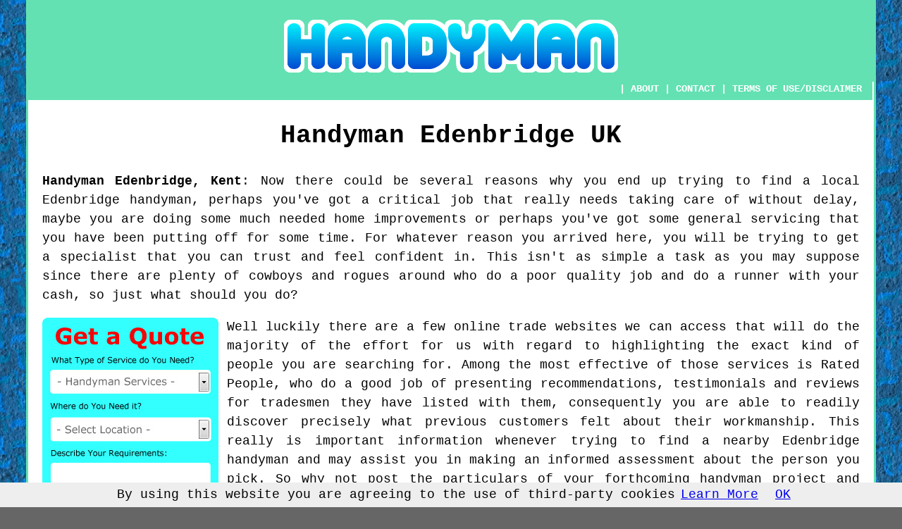

--- FILE ---
content_type: text/html
request_url: http://www.handyman4you.uk/edenbridge.php
body_size: 9964
content:
<!DOCTYPE html PUBLIC "-//W3C//DTD XHTML 1.0 Transitional//EN" "http://www.w3.org/TR/xhtml1/DTD/xhtml1-transitional.dtd">
<html xmlns="http://www.w3.org/1999/xhtml"><!-- InstanceBegin template="/Templates/template.dwt.php" codeOutsideHTMLIsLocked="false" -->
<head>
<meta http-equiv="Content-Type" content="text/html; charset=utf-8" />
<!-- InstanceBeginEditable name="doctitle" -->
<title>Handyman Edenbridge - Kent UK</title>
<!-- InstanceEndEditable -->
<!-- InstanceBeginEditable name="head" --><meta name="Keywords" content="handyman Edenbridge, Kent, UK, Handyman, handyman services," />
<meta name="Description" content="Handyman Edenbridge Kent UK - 🏵️ For Reliability - Find information on local handyman services in Edenbridge Kent and learn something about what a handyman could do for you." />
<!-- InstanceEndEditable -->
<link href="oneColFixCtrHdr.css" rel="stylesheet" type="text/css" />
<meta name=viewport content="width=device-width, initial-scale=1">



</head>

<body class="oneColFixCtrHdr">
<script src="/cookiechoices.js"></script>
<script>
  document.addEventListener('DOMContentLoaded', function(event) {
    cookieChoices.showCookieConsentBar('By using this website you are agreeing to the use of third-party cookies',
      'OK', 'Learn More', 'privacy-policy.html');
  });
</script>
<div id="container">
  <div id="header">
    <center>
      <h1><!-- InstanceBeginEditable name="header" --><img src="images/handymanlogo.png" alt="Handyman Services Edenbridge Kent UK" class="toppadding14" /><!-- InstanceEndEditable --></h1>
    </center>
  <!-- end #header --></div>
  <div id="mainContent">
    <div class="navigation" id="navigation"><script type="text/javascript" src="links/home.php?type=1"></script> | <a href="about.php" target="_blank" rel="nofollow">ABOUT</a> | <a href="contact.php" rel="nofollow">CONTACT</a> | <a href="#disclaimer">TERMS OF USE/DISCLAIMER</a></div>
    <h1 class="centretext">Handyman <!-- InstanceBeginEditable name="h1" -->Edenbridge<!-- InstanceEndEditable --> UK</h1>
    <p><strong>Handyman <!-- InstanceBeginEditable name="town1" -->Edenbridge<!-- InstanceEndEditable -->, <!-- InstanceBeginEditable name="county1" -->Kent<!-- InstanceEndEditable --></strong>: <!-- InstanceBeginEditable name="intro" -->Now there could be several reasons why you end up trying to find a local Edenbridge handyman, perhaps you've got a critical job that really needs taking care of without delay, maybe you are doing some much needed home improvements or perhaps you've got some general servicing that you have been putting off for some time. For whatever reason you arrived here, you will be trying to get a specialist that you can trust and feel confident in. This isn't as simple a task as you may suppose since there are plenty of cowboys and rogues around who do a poor quality job and do a runner with your cash, so just what should you do?

<p><a href="contact.php" rel="nofollow"><img src="images/rated-people-quote.jpg" alt="Handyman Handyman Services Handyman Quotes Edenbridge Kent" title="Click for a Quote" class="floatleft" /></a>Well luckily there are a few online trade websites we can access that will do the majority of the effort for us with regard to highlighting the exact kind of people you are searching for. Among the most effective of those services is Rated People, who do a good job of presenting recommendations, testimonials and reviews for tradesmen they have listed with them, consequently you are able to readily discover precisely what previous customers felt about their workmanship. This really is important information whenever trying to find a nearby Edenbridge handyman and may assist you in making an informed assessment about the person you pick. So why not post the particulars of your forthcoming handyman project and you'll fairly quickly receive two or three quotations from odd job men in Edenbridge ready to do the task you require, then you're able to reviews and make a choice.<!-- InstanceEndEditable --></p>
	<!-- InstanceBeginEditable name="article" -->
	<p><strong>Getting Yourself a Reliable Edenbridge Handyman</strong>: There are times around the house when we could use some help in finishing, or often even starting off, a project. Hiring the help of a professional Edenbridge handyman or odd job man might make these jobs we love to ignore that so much easier.</p>

<p><img src="images/trade images/handyman.jpg" alt="Handyman Edenbridge Kent" title="Handyman Edenbridge Kent UK" class="floatright" />There will be a mind blowing array of odd jobs both internal and external that an experienced Edenbridge handyman can help you with, some odd job men possess expertise that are way beyond those of the majority of do-it-yourselfers and should be able to handle quite big and complex projects for instance constructing some timber decking, plasterboarding and dry lining a room or building a wall in your garden. Whilst others might have limited skills but still be able to help with routine household chores like doing garden clearances, fitting together flat-packed furniture, jet washing your guttering or fitting a shelf. It hinges on just what you've got in mind, it may be a lone project or a string of smallish chores and its no doubt that you will need additional jobs, once they've started working.</p>

<p>Your average Edenbridge handyman may even be able to aid you with small car repairs for instance changing the air or oil filter, fitting brake-pads, fitting wiper blades, changing light bulbs, changing tyres or checking and topping up your oil.</p>

<p>Writing down all of the jobs you need doing by your Edenbridge handyman service, before calling them in for an estimate, is vital. Because it can be rather exasperating for a handyman to put together a job estimate only to be pestered by the client to do those little "extras" such as mounting a flat screen TV on the wall, putting up mirrors, hanging up pictures or fitting up a curtain pole, as soon as work has begun. This will cause bad feelings, delays and is unfair to those who is providing your handyman services. For that reason, plan out everything thoroughly before you commence.</p>

<p>There is needless to say some restrictions on what your local Edenbridge handyman or odd job man can attempt, for instance you would not want him to play with your main fuseboard if he has not got some electrical qualification, and you wouldn't be wanting him working on a gas boiler or appliance if he's not Gas Safe registered. You should figure out just what it is that you want him to do and then have a good chat with the handyman to find out just what he can and can't do, so he can work out an estimate for the jobs he can do and perhaps advocate an alternative tradesman to complete the tasks that he can't.</p>

<p><img src="images/trade images/oddjobman.jpg" alt="Edenbridge Odd JOb Men Kent" title="Edenbridge Odd Job Men Kent UK" class="floatleft" />The majority of projects around the home are well within the capabilities of the multitude of abilities a competent Edenbridge handyman possesses, and will be able to use to handle the jobs you want doing for a modest fee.</p>

<p>Developing a friendly relationship with a trustworthy handyman is invariably recommended and you should keep his mobile number at hand, so that you can call on him whenever the need arises. Jobs do from time to time need doing post haste and your local Edenbridge handyman is more apt to be able to take it on than the typical specialist tradesman, who'll inevitably have other jobs arranged in for the weeks or even months ahead. You could have realised from experience that specialized tradesmen are often not interested in doing these lesser jobs where they cannot earn much, they single out the bigger projects that last several days and where they are likely to make a bigger profit. I have found this an infuriating attribute, no doubt you have as well. Whenever its appropriate, call on your local handyman, he will be keen on doing those small jobs that specialist craftsmen detest.</p>

<p><strong>Quotes and Payment:</strong> When you're seeking out a local Edenbridge odd job man or handyman for the first time, it is best to obtain a number of estimates for your job, this will give you a rough understanding of what you ought to be charged. You shouldn't always choose the cheapest quote, however ultimately you will need to settle on which of your possible handymen you're gonna opt for, often meeting them in the flesh can give you a feeling for the best person. Talk with them about how they wish to be paid, some prefer cash, some will take cheques, some prefer bank transfers and rarely will they take debit cards.</p>

<p><img src="images/trade images/handyman-services.jpg" alt="Handyman Services Edenbridge Kent" title="Handyman Services Edenbridge Kent UK" class="floatright" /><strong>Have They Got Insurance Cover?</strong>: The area of liability insurance is not something to be taken lightly, and it's essential that any particular Edenbridge handyman you hire must have adequate insurance in case of accidents or mistakes transpiring whilst they are on your premises. In the course of doing the work they might cause injury to you or your family or damage your property, that will turn out to be costly if it is not protected by insurance. Consequently it would be a smart idea to make certain that your selected Edenbridge handyman has the appropriate insurance coverage, to give you peace of mind.</p>

<p><strong>Cowboys And How to Avoid Them</strong>: The handyman trade as you'll discover with many other building type trades is rife with rogue traders, cowboys and cons, which means that you need to be alert to who you hire. Getting personal recommendations from friends, neighbours and family members is a great means of avoiding such bad guys. Stay clear of a so called handyman who calls at your house unsolicited or telephones you without warning. Stay away from a "handyman" who wants payment upfront, no proper Edenbridge handyman should expect payment until the job is completed and okayed by you. If they ask for money to purchase materials, you can always go with them and pay for the necessary materials yourself. They are far less likely to do a bunk with a van loaded with bricks and timber than they would be with a pocket full of cash.</p>
	<!-- InstanceEndEditable -->
    <h2 class="centretext"><!-- InstanceBeginEditable name="h2" -->Edenbridge<!-- InstanceEndEditable --> Handyman Services</h2>
    <p><strong>Handyman <!-- InstanceBeginEditable name="town9" -->Edenbridge<!-- InstanceEndEditable --></strong>: <!-- InstanceBeginEditable name="summary" -->There are certainly a broad assortment of things which you may require a local Edenbridge handyman for, and down below we have detailed just a small selection of the possible explanations why you might be having to seek out the assistance of a handyman in Edenbridge, Kent.<!-- InstanceEndEditable --></p>

<div id="replaced"></div> <!-- end div replaced -->

<div id="homeimprovements"><p style="text-align: center"><a href="contact.php" rel="nofollow"><img src="images/click-for-a-quote.png" alt="Click to Find Handyman Services" border="0" /></a></p>

<h3>Pointers for Improving Your Home - Turning it Into Something Costly and Picturesque</h3>

<p>Projects to better your residence can be expensive and take too much time, and then there are those that can be simply done and wit unexpectedly little money. Both of these categories should be considered, still noticing the alterations you need to make in your home from an objective point of view is always smart. The subsequent thoughts might give you the urge to start on those plans for your abode that you have been dragging your feet on.</p>

<p>By simply installing a skylight, you can create an entirely different ambiance to a room. It can improve the appearance of your home in an instant and creates a light, airy atmosphere. Skylights not only enlighten your home with less electricity usage; but may allow the sun to contribute a few rays of heat too. You may have the knack for putting in a skylight, it is not as difficult as you might think, if not, you can hire the job out. Be it size or design, skylights can be ordered to fit your specific needs, as well as being available in glass or plastic. If you have had the pleasure to enter a home that has skylights installed, you understand the great spaciousness and light atmosphere.</p>

<p>Both the appearance and energy efficiency of your home will benefit if you change the windows, either in the entire house or just a few rooms. Getting energy efficient windows is one of the best ways to insulate your home and save on heating bills. Window coatings, such as low-e, are also a great option since they maintain a comfortable temperature throughout the year. High quality windows, of course, are an investment, but they help to add value to your home in a few ways. Windows do more than provide insulation, since they can be quite decorative, which is why you should be careful when selecting your windows since you want them to match the rest of your house.</p>

<p>Although there are a number of strategies for less expensive projects to better your home, there are some that cost a ton of money, either to take care of the cost of goods or to pay the skilled labor you must take into service. So make sure you have the budget before starting.</p>

<p>You can see from the home improvement recommendations above, there are quite a few different ways to positively change the interior or exterior appearance of your home. Steer clear from tackling everything at once, on the other hand, opt for a project that is effortless to initiate or maybe a portion of your home that should not be ignored any longer and advance toward it with a step by step line of attack.</p>

<p style="text-align: center"><a href="contact.php" rel="nofollow"><img src="images/click-for-a-quote.png" alt="Click to Find Handyman Services" border="0" /></a></p></div> <!-- end div homeimprovements -->

	<p>Get a skilled local <!-- InstanceBeginEditable name="town4" -->Edenbridge<!-- InstanceEndEditable --> handyman to finish your failed DIY projects and get: <!-- InstanceBeginEditable name="tasks" -->a local Edenbridge handyman who can do office maintenance, a local Edenbridge handyman who can fit skirting boards, a local Edenbridge handyman who can do gutter repairs, a local Edenbridge handyman who can do odd gardening jobs, a local Edenbridge handyman who can do the construction of shelving, a local Edenbridge handyman who can fit curtain poles and rails, a local Edenbridge handyman who can do small shelving projects, a local Edenbridge handyman who can do flat pack furniture repair, a local Edenbridge handyman who can do odd tiling tasks, a local Edenbridge handyman who can do TV wall mounting, a local Edenbridge handyman who can fit vinyl and linoleum flooring, a local Edenbridge handyman who can do odd maintenance jobs, a local Edenbridge handyman who can do odd jobs in the home, a local Edenbridge handyman who can replace wood flooring, a local Edenbridge handyman who can lay timber decking, a local Edenbridge handyman who can fix garden sheds and fencing, a local Edenbridge handyman who can install flat pack furniture, a local Edenbridge handyman who can do garden clearances, a local Edenbridge handyman who can fit light fittings, a local Edenbridge handyman who can do small bricklaying projects, a local Edenbridge handyman who can do general painting work, a local Edenbridge handyman who can do odd cleaning jobs, a local Edenbridge handyman who can install window blinds, a local Edenbridge handyman who can restore wood decking, a local Edenbridge handyman who can do small clearance tasks, a local Edenbridge handyman who can do small woodworking tasks, a local Edenbridge handyman who can repair furniture, a local Edenbridge handyman who can do general electrical tasks, a local Edenbridge handyman who can hang pictures and paintings, a local Edenbridge handyman who can box in pipework, a local Edenbridge handyman who can do basic brickwork, a local Edenbridge handyman who can install coat hangers, a local Edenbridge handyman who can mend leaking taps, a local Edenbridge handyman who can mend squeaky doors, a local Edenbridge handyman who can fit internal doors, a local Edenbridge handyman who can fit wardrobes, a local Edenbridge handyman who can do property maintenance, Edenbridge handyman reviews, a local Edenbridge handyman who can hang mirrors, a local Edenbridge handyman who can do general kitchen tasks, a local Edenbridge handyman who can do general plastering jobs, a local Edenbridge handyman who can provide maintenance quotations, a local Edenbridge handyman who can build garden sheds and fencing, a local Edenbridge handyman who can do odd repair jobs, a local Edenbridge handyman who can do odd flooring projects, a local Edenbridge handyman who can do the tidying of gardens, a local Edenbridge handyman who can do garden maintenance, a local Edenbridge handyman who can change locks, a local Edenbridge handyman who can put down laminate flooring, a local Edenbridge handyman who can do small painting tasks, a local Edenbridge handyman who can do brick re-pointing, a local Edenbridge handyman who can take flat pack furniture apart, a local Edenbridge handyman who can do garden maintenance, a local Edenbridge handyman who can do odd bathroom jobs, a local Edenbridge handyman who can do small carpentry jobs, a local Edenbridge handyman who can do general household maintenance, a local Edenbridge handyman who can do small decorating projects, a local Edenbridge handyman who can fit burglar alarms<!-- InstanceEndEditable --></p>
    <p><!-- InstanceBeginEditable name="image2" --><img src="images/trade images/handymannearme.jpg" alt="Handyman Near Me in Edenbridge Kent UK" title="Odd Job Man/Handyman Near Me Edenbridge Kent UK" class="floatright" /><!-- InstanceEndEditable -->Using a trade review company like <a href="contact.php" rel="nofollow">Rated People</a> will help you to pick a handyman in <!-- InstanceBeginEditable name="town2" -->Edenbridge<!-- InstanceEndEditable -->,  <!-- InstanceBeginEditable name="county2" -->Kent<!-- InstanceEndEditable --> and also get <!-- InstanceBeginEditable name="otherplaces" -->Penshurst handyman services, Holland handyman services, Crockham Hill handyman services, Bough Beech handyman services, Cowden handyman services, Four Elms handyman services, Den Cross handyman services, Marlpit Hill handyman services, Chiddingstone handyman services, Hever handyman services, Lingfield handyman services, Marsh Green handyman services, Ide Hill handyman services and more<!-- InstanceEndEditable --> <span class="blacklinks"><a href="http://www.handyman4you.uk">handymen</a></span> related services.</p>
    <p>Handyman <!-- InstanceBeginEditable name="town3" -->Edenbridge<!-- InstanceEndEditable --> <!-- InstanceBeginEditable name="county3" -->Kent<!-- InstanceEndEditable --> - Ideas for Choosing One: <!-- InstanceBeginEditable name="tips" -->Among the customary though still well used methods for discovering a handyman in Edenbridge is by using local directories, online directories or free local papers, so you could have a peek in some of the more widely used directories like Touch Local, Local Life, Yelp, Yell, Mister What, 118 118, Thomson Local, City Visitor or Cyclex though just about anyone can get listed in these directories so there is not any guarantee regarding the dependability of any specific Edenbridge handyman, meaning you'll be taking pot luck by employing this solution.</p>

<p>A good way to uncover a reliable Edenbridge handyman to use is by examining reviews and testimonials by past customers, you may be able to uncover reviews and testimonials on the internet, probably on one of the well known trade websites such as My Builder, Checkatrade, TrustaTrader, Rated People, My Hammer or perhaps even on a Edenbridge handyman's own site if he/she possesses one. Yet another outstanding strategy is to ask good friends, workmates, family or even neighbours to endorse a Edenbridge handyman that they've used previously, people always state that "by word of mouth" is the best type of recommendation and in this situation it should certainly be a great help for you in making an informed choice and hire somebody you can rely on and has previously done a first class job.<!-- InstanceEndEditable --></p>
    <!-- InstanceBeginEditable name="search" -->
    <p><strong>Using the Search Engines</strong>: In the present day one of the most popular ways to search for a handyman in Edenbridge is by "Googling" it. Sometimes even this strategy isn't always as easy as it ought to be, because you must sort out what results are relevant to your search term. The phrases that you type in ought to be fairly specific when you're conducting a search on the internet, the most typical thing to type in is "handyman Edenbridge" or "Edenbridge handyman", this can deliver mixed search results and most of what is displayed is going to be from 2 or 3 of the tradesmen recommendation websites for instance Trustatrader and Rated People, or one of two of the well known online directories such as Yell and Thomson Local, however what is probably not quite as evident to you right away is the fact that top 2 or 3 results shown are pay per click advertisements, in other words somebody has paid to be in that position and quite likely they won't be a local business or relevant for your needs, therefore you need to scroll down the results and for the most part disregard these. Sometimes job sites offering handyman jobs in Edenbridge will show up in the search results shown, these results can obviously be ignored.</p>

<p>There might be 1 or 2 results returned on the first page that actually belong to sites of a handyman in Edenbridge, look carefully and you might be able to spot them, move on to page 2 or 3 and you'll likely acquire a better amount of genuine Edenbridge handymen. You might try to be more precise, for instance, if you happen to be a woman living independently you may choose to look for a lady handyman, therefore your search phrase needs to be "lady handyman Edenbridge", or perhaps you can try "emergency handyman Edenbridge", "handyman services Edenbridge" or "odd job man Edenbridge". You might also bear in mind that not every handyman in Edenbridge will own their own website, therefore another effective tactic is to look for several hidden gems in the business listings generally located beneath the map on almost all search engines, whenever you are doing this type of search.</p>
    <!-- InstanceEndEditable -->
    <table border="0" align="center" cellpadding="2" cellspacing="2" class="greendottedborder">
      <tr>
        <td><a href="contact.php" rel="nofollow"><img src="images/click-for-a-quote.png" alt="Click to Find Handyman Services" border="0" /></a></td>
      </tr>
    </table>
    <p>Find a local <!-- InstanceBeginEditable name="extra1" -->Edenbridge<!-- InstanceEndEditable --> handyman, <!-- InstanceBeginEditable name="extra2" -->Edenbridge<!-- InstanceEndEditable --> odd job men, <!-- InstanceBeginEditable name="extra3" -->Edenbridge<!-- InstanceEndEditable --> handyman services, <!-- InstanceBeginEditable name="extra4" -->Edenbridge<!-- InstanceEndEditable --> handymen, <!-- InstanceBeginEditable name="extra5" -->Edenbridge<!-- InstanceEndEditable --> handylady, <!-- InstanceBeginEditable name="extra6" -->Edenbridge<!-- InstanceEndEditable --> odd job man and <!-- InstanceBeginEditable name="extra7" -->Edenbridge<!-- InstanceEndEditable --> odd job lady by clicking on the &quot;Rated People&quot; image above.</p>
    <p><strong><span><!-- InstanceBeginEditable name="signup1" -->Edenbridge<!-- InstanceEndEditable --></span> Handyman Links</strong>: <!-- InstanceBeginEditable name="links" --><span class="redlink"><a href="bearsted.php">Bearsted Handyman Services</a>, <a href="hartley.php">Hartley Handyman Services</a>, <a href="rochester.php">Rochester Handyman Services</a>, <a href="dover.php">Dover Handyman Services</a>, <a href="ramsgate.php">Ramsgate Handyman Services</a>, <a href="folkestone.php">Folkestone Handyman Services</a>, <a href="sturry.php">Sturry Handyman Services</a>, <a href="meopham.php">Meopham Handyman Services</a>, <a href="kingsnorth.php">Kingsnorth Handyman Services</a>, <a href="ashford.php">Ashford Handyman Services</a>, <a href="margate.php">Margate Handyman Services</a>, <a href="hoo.php">Hoo Handyman Services</a>, <a href="broadstairs.php">Broadstairs Handyman Services</a>, <a href="sheerness.php">Sheerness Handyman Services</a>, <a href="walmer.php">Walmer Handyman Services</a>, <a href="strood.php">Strood Handyman Services</a>, <a href="bexleyheath.php">Bexleyheath Handyman Services</a>, <a href="lydd.php">Lydd Handyman Services</a>, <a href="chatham.php">Chatham Handyman Services</a>, <a href="birchington.php">Birchington Handyman Services</a>, <a href="aylesford.php">Aylesford Handyman Services</a>, <a href="swanley.php">Swanley Handyman Services</a>, <a href="kent.php">Kent Handyman Services</a>, <a href="dartford.php">Dartford Handyman Services</a>, <a href="paddock-wood.php">Paddock Wood Handyman Services</a>, <a href="maidstone.php">Maidstone Handyman Services</a>, <a href="whitstable.php">Whitstable Handyman Services</a>, <a href="westgate-on-sea.php">Westgate on Sea Handyman Services</a>, <a href="faversham.php">Faversham Handyman Services</a>, <a href="boxley.php">Boxley Handyman Services</a>, <a href="snodland.php">Snodland Handyman Services</a>, <a href="edenbridge.php">Edenbridge Handyman Services</a>, <a href="southborough.php">Southborough Handyman Services</a>, <a href="sandwich.php">Sandwich Handyman Services</a>, <a href="deal.php">Deal Handyman Services</a>, <a href="wilmington.php">Wilmington Handyman Services</a>, <a href="hythe.php">Hythe Handyman Services</a>, <a href="tonbridge.php">Tonbridge Handyman Services</a>, <a href="canterbury.php">Canterbury Handyman Services</a>, <a href="sevenoaks.php">Sevenoaks Handyman Services</a>, <a href="hextable.php">Hextable Handyman Services</a>, <a href="westerham.php">Westerham Handyman Services</a>, <a href="staplehurst.php">Staplehurst Handyman Services</a>, <a href="sidcup.php">Sidcup Handyman Services</a>, <a href="sittingbourne.php">Sittingbourne Handyman Services</a>, <a href="cranbrook.php">Cranbrook Handyman Services</a>, <a href="tenterden.php">Tenterden Handyman Services</a>, <a href="east-malling.php">East Malling Handyman Services</a>, <a href="gravesend.php">Gravesend Handyman Services</a>, <a href="orpington.php">Orpington Handyman Services</a>, <a href="gillingham.php">Gillingham Handyman Services</a>, <a href="longfield.php">Longfield Handyman Services</a>, <a href="pembury.php">Pembury Handyman Services</a>, <a href="new-barn.php">New Barn Handyman Services</a>, <a href="tunbridge-wells.php">Tunbridge Wells Handyman Services</a>, <a href="chislehurst.php">Chislehurst Handyman Services</a>, <a href="new-ash-green.php">New Ash Green Handyman Services</a>, <a href="northfleet.php">Northfleet Handyman Services</a>, <a href="herne-bay.php">Herne Bay Handyman Services</a>, <a href="new-romney.php">New Romney Handyman Services</a>, <a href="swanscombe.php">Swanscombe Handyman Services</a>, <a href="minster-on-sea.php">Minster on Sea Handyman Services</a></span><!-- InstanceEndEditable --></p>
    <p>Find a dependable handyman in <!-- InstanceBeginEditable name="extra8" -->Edenbridge<!-- InstanceEndEditable -->, a recommended handyman in <!-- InstanceBeginEditable name="town11" -->Edenbridge<!-- InstanceEndEditable -->, a trusted handyman in <!-- InstanceBeginEditable name="extra9" -->Edenbridge<!-- InstanceEndEditable --> or a reliable handyman in <!-- InstanceBeginEditable name="town10" -->Edenbridge<!-- InstanceEndEditable -->.</p>
    <p><!-- InstanceBeginEditable name="top" --><a href="http://www.handyman4you.uk/edenbridge.php" target="_top">TOP - Handyman Edenbridge</a><!-- InstanceEndEditable --></p>
    <h3 class="centretext"><script type="text/javascript" src="links/home.php?type=1"></script></h3>
    <p class="disclaimer"><a name="disclaimer" id="disclaimer"></a><script type="text/javascript" src="php/text/disclaimer.php?type=1"></script></p>
	<!-- end #mainContent --></div>
  <div id="footer">
  <div class="floatleft" id="sitemap"><p><a href="ror.xml" target="_blank">Sitemap</a></p></div>
  <div class="floatright" id="privacy"><p><script type="text/javascript" src="links/privacy.php?type=1"></script></p></div>
<p>&nbsp;</p>
    <p>&copy; Handyman4you UK
      2022 
    - Handyman <!-- InstanceBeginEditable name="footer" -->Edenbridge<!-- InstanceEndEditable --></p>
    <br />
  <!-- end #footer --></div>
<!-- end #container --></div>
</body>
<!-- InstanceEnd --></html>
